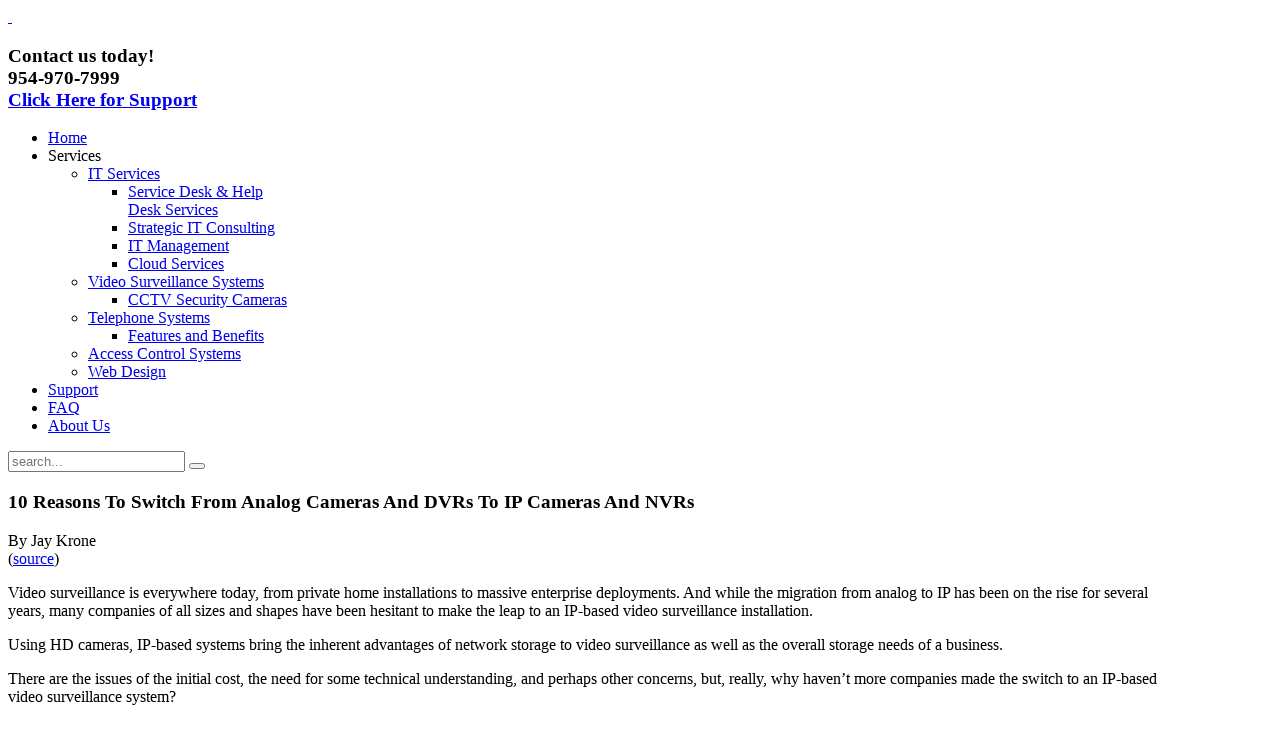

--- FILE ---
content_type: text/html; charset=utf-8
request_url: https://www.nimblenetworksolutions.com/index.php/our-blog/61-10-reasons-to-switch-from-analog-cameras-and-dvrs-to-ip-cameras-and-nvrs
body_size: 5700
content:
<!DOCTYPE HTML>
<html lang="en-gb" dir="ltr">

<head>
<meta charset="utf-8" />
<meta http-equiv="X-UA-Compatible" content="IE=edge,chrome=1">
<base href="https://www.nimblenetworksolutions.com/index.php/our-blog/61-10-reasons-to-switch-from-analog-cameras-and-dvrs-to-ip-cameras-and-nvrs" />
	<meta name="author" content="Andre" />
	<meta http-equiv="content-type" content="text/html; charset=utf-8" />
	<meta name="generator" content="Joomla! - Open Source Content Management" />
	<title>10 Reasons To Switch From Analog Cameras And DVRs To IP Cameras And NVRs</title>
	<link href="https://www.nimblenetworksolutions.com/index.php/component/search/?Itemid=186&amp;catid=7&amp;id=61&amp;format=opensearch" rel="search" title="Search Nimble Network Solutions" type="application/opensearchdescription+xml" />
	<link href="/templates/yoo_balance/favicon.ico" rel="shortcut icon" type="image/vnd.microsoft.icon" />
	<link href="/cache/widgetkit/widgetkit-89d65620.css" rel="stylesheet" type="text/css" />
	<link href="/templates/yoo_balance/css/bootstrap.css" rel="stylesheet" type="text/css" />
	<script src="/media/jui/js/jquery.min.js?c214a6b2c98832e3ad351c9e21774964" type="text/javascript"></script>
	<script src="/media/jui/js/jquery-noconflict.js?c214a6b2c98832e3ad351c9e21774964" type="text/javascript"></script>
	<script src="/media/jui/js/jquery-migrate.min.js?c214a6b2c98832e3ad351c9e21774964" type="text/javascript"></script>
	<script src="/cache/widgetkit/widgetkit-4746f5d6.js" type="text/javascript"></script>
	<script type="text/javascript">

			var $_Tawk_API={},$_Tawk_LoadStart=new Date();
			(function(){
			var s1=document.createElement("script"),s0=document.getElementsByTagName("script")[0];
			s1.async=true;
			s1.src="https://embed.tawk.to/57ffb5e21693680717e47672/default";
			s1.charset="UTF-8";
			s1.setAttribute("crossorigin","*");
			s0.parentNode.insertBefore(s1,s0);
			})();
	</script>

<link rel="apple-touch-icon-precomposed" href="/templates/yoo_balance/apple_touch_icon.png" />
<link rel="stylesheet" href="/templates/yoo_balance/css/base.css" />
<link rel="stylesheet" href="/templates/yoo_balance/css/layout.css" />
<link rel="stylesheet" href="/templates/yoo_balance/css/menus.css" />
<style>body { min-width: 1150px; }
.wrapper { width: 1150px; }
#maininner { width: 1150px; }
#menu .dropdown { width: 250px; }
#menu .columns2 { width: 500px; }
#menu .columns3 { width: 750px; }
#menu .columns4 { width: 1000px; }</style>
<link rel="stylesheet" href="/templates/yoo_balance/css/modules.css" />
<link rel="stylesheet" href="/templates/yoo_balance/css/tools.css" />
<link rel="stylesheet" href="/templates/yoo_balance/css/system.css" />
<link rel="stylesheet" href="/templates/yoo_balance/css/extensions.css" />
<link rel="stylesheet" href="/templates/yoo_balance/styles/nimble/css/custom.css" />
<link rel="stylesheet" href="/templates/yoo_balance/css/animations.css" />
<link rel="stylesheet" href="/templates/yoo_balance/css/background/plain.css" />
<link rel="stylesheet" href="/templates/yoo_balance/css/font1/nobile.css" />
<link rel="stylesheet" href="/templates/yoo_balance/css/font2/mavenpro.css" />
<link rel="stylesheet" href="/templates/yoo_balance/css/font3/mavenpro.css" />
<link rel="stylesheet" href="/templates/yoo_balance/styles/nimble/css/style.css" />
<link rel="stylesheet" href="/templates/yoo_balance/css/print.css" />
<link rel="stylesheet" href="https://fonts.googleapis.com/css?family=Nobile:400,700italic,700,400italic" />
<link rel="stylesheet" href="https://fonts.googleapis.com/css?family=Maven+Pro:400,500,700" />
<script src="/templates/yoo_balance/warp/js/warp.js"></script>
<script src="/templates/yoo_balance/warp/js/accordionmenu.js"></script>
<script src="/templates/yoo_balance/warp/js/dropdownmenu.js"></script>
<script src="/templates/yoo_balance/js/template.js"></script>
</head>

<body id="page" class="page sidebar-a-right sidebar-b-right isblog "  data-config='{"twitter":0,"plusone":0,"facebook":0,"style":"nimble"}'>

		
	<div id="block-main"><div>
	
		<div class="wrapper">

			<header id="header">
				
								
								<div id="headerbar" class="grid-block">
				
						
					<a id="logo" href="https://www.nimblenetworksolutions.com">
<div class="custom-logo">&nbsp;</div></a>
										
										<div class="left"><div class="module   deepest">

			
<h3>Contact us today!<br /><span class="phone-number">954-970-7999</span><br /> <a href="https://nimble.screenconnect.com/" target="_blank" class="btn btn-primary" style="margin-bottom: 5px;">Click Here for Support</a></h3>		
</div></div>
										
				</div>
								
								<div id="menubar" class="grid-block">
					
										<nav id="menu"><ul class="menu menu-dropdown">
<li class="level1 item101"><a href="/index.php" class="level1"><span>Home</span></a></li><li class="level1 item172 parent"><span class="separator level1 parent"><span>Services</span></span>
<div class="dropdown columns1"><div class="dropdown-bg"><div><div class="width100 column"><ul class="nav-child unstyled small level2"><li class="level2 item173 parent"><a href="/index.php/it-services" class="level2 parent"><span>IT Services</span></a><ul class="nav-child unstyled small level3"><li class="level3 item176"><a href="/index.php/it-services/technical-support" class="level3"><span>Service Desk &amp; Help Desk Services</span></a></li><li class="level3 item174"><a href="/index.php/it-services/strategic-it-consulting" class="level3"><span>Strategic IT Consulting</span></a></li><li class="level3 item190"><a href="/index.php/it-services/it-management" class="level3"><span>IT Management</span></a></li><li class="level3 item191"><a href="/index.php/it-services/cloud-services" class="level3"><span>Cloud Services</span></a></li></ul></li><li class="level2 item169 parent"><a href="/index.php/video-surveillance-systems" class="level2 parent"><span>Video Surveillance Systems</span></a><ul class="nav-child unstyled small level3"><li class="level3 item123"><a href="/index.php/services/video-surveillance-security-systems/cctv-security-cameras" class="level3"><span>CCTV Security Cameras</span></a></li></ul></li><li class="level2 item175 parent"><a href="/index.php/telephone-systems" class="level2 parent"><span>Telephone Systems</span></a><ul class="nav-child unstyled small level3"><li class="level3 item189"><a href="/index.php/telephone-systems/features-and-benefits" class="level3"><span>Features and Benefits</span></a></li></ul></li><li class="level2 item167"><a href="/index.php/access-control-systems" class="level2"><span>Access Control Systems</span></a></li><li class="level2 item194"><a href="/index.php/website-design-development" class="level2"><span>Web Design</span></a></li></ul></div></div></div></div></li><li class="level1 item201"><a href="/index.php/support" class="level1"><span>Support</span></a></li><li class="level1 item164"><a href="/index.php/faq" class="level1"><span>FAQ</span></a></li><li class="level1 item163"><a href="/index.php/about-us" class="level1"><span>About Us</span></a></li></ul></nav>
					
					<div id="menubar-r"><div></div></div>
					
										<div id="search">
<form id="searchbox-40" class="searchbox" action="/index.php/our-blog" method="post" role="search">
	<input type="text" value="" name="searchword" placeholder="search..." />
	<button type="reset" value="Reset"></button>
	<input type="hidden" name="task"   value="search" />
	<input type="hidden" name="option" value="com_search" />
	<input type="hidden" name="Itemid" value="186" />	
</form>

<script src="/templates/yoo_balance/warp/js/search.js"></script>
<script>
jQuery(function($) {
	$('#searchbox-40 input[name=searchword]').search({'url': '/index.php/component/search/?tmpl=raw&amp;type=json&amp;ordering=&amp;searchphrase=all', 'param': 'searchword', 'msgResultsHeader': 'Search Results', 'msgMoreResults': 'More Results', 'msgNoResults': 'No results found'}).placeholder();
});
</script></div>
										
				</div>
				
							
			</header>
	
						
						
						<div id="main" class="grid-block">
			
				<div id="maininner" class="grid-box">
				
						
										<section id="content"><div class="grid-block">
					
												
						<div id="system-message-container">
	</div>


<div id="system">

	
	<article class="item" data-permalink="http://www.nimblenetworksolutions.com/index.php/our-blog/61-10-reasons-to-switch-from-analog-cameras-and-dvrs-to-ip-cameras-and-nvrs">

				<header>
		
										
										
						
			<h1 class="title">
										10 Reasons To Switch From Analog Cameras And DVRs To IP Cameras And NVRs							</h1>

			
		</header>
			
		
		<div class="content clearfix">
		
<p>By Jay Krone<br />(<a href="https://www.bsminfo.com/doc/reasons-to-switch-from-analog-cameras-and-dvrs-to-ip-cameras-and-nvrs-0001" target="_blank" rel="noopener noreferrer">source</a>)</p>
<p>Video surveillance is everywhere today, from private home installations to massive enterprise deployments. And while the migration from analog to IP has been on the rise for several years, many companies of all sizes and shapes have been hesitant to make the leap to an IP-based video surveillance installation.</p>
 
<p>Using HD cameras, IP-based systems bring the inherent advantages of network storage to video surveillance as well as the overall storage needs of a business.&nbsp;</p>
<p>There are the issues of the initial cost, the need for some technical understanding, and perhaps other concerns, but, really, why haven’t more companies made the switch to an IP-based video surveillance system?</p>
<p>Here are 10 reasons why now is the perfect time for companies to switch from legacy analog cameras and DVR systems to HD cameras and dedicated network video recorders (NVRs) for all their video surveillance needs.</p>
<p>1. Analog End Of Life — Low-definition analog camera systems and DVRs are beginning to reach their end of life. This is largely because of competitively priced, HD -definition IP cameras and NVRs that use advanced hard drives designed for professional use with a backup design commonly known as RAID (redundant array of independent disks). With RAID, data is spread across multiple HDDs. If one drive fails, the files have been backed up on another hard drive. Additionally, the maintenance expenditures required to support legacy video hardware create an urgency to upgrade equipment.</p>
<p>2. Ease Of Installation — A common misconception is that NAS (network attached storage)-based installations are much more complex than DVR-based. While that may have been true in the past, manufacturers have recently promoted features like universal plug-and-play camera recognition to make NVR installations as simple as possible. In addition, as manufacturers design new IP cameras, ease of installation is a primary feature.</p>
<p>3. Existing Infrastructure Use During Switch — Because a lot of companies already have an analog system in place and want to maximize their existing investments, manufacturers have created solutions, like encoders, to support hybrid environments. As analog/DVR components start to fail or reach end of life, users can switch out components one at a time to begin the upgrade to an IP camera and NVR installation. This hybrid environment technique maximizes companies’ initial investments and provides them the flexibility of funding their video surveillance upgrade over time.</p>
<p><br />4. Cost-effectiveness — Another misconception is that IP camera and NVR deployments are prohibitively expensive. A DVR may be cheaper initially than an NVR, but the NVR is no “one-trick pony” — it not only can manage the video surveillance requirements of a company, it also can operate as the foundation for the overall storage and data management needs of a work group, remote location, or stand-alone business. And as prices of IP cameras continue to drop, HD cameras bring significantly improved capabilities.</p>
<p><br />5. Scalability — As you start adding cameras to an existing video surveillance system, the migration to IP cameras is the most logical choice. Network-IP cameras can be added to an installation using existing analog cameras, thereby allowing a company to migrate over time to today’s HD standard rather than staying with yesterday’s outdated solutions.</p>
<p><br />6. Reliability/Durability — NAS-based, IP-video surveillance systems have proven to be faster, more reliable, and every bit as durable as older systems utilizing DVRs and analog cameras. When you consider all of the inherent advantages of NVRs with RAID data management and professional hard drives, the move to NVRs combined with IP cameras makes even more sense.</p>
<p><br />7. Manageability — The ability to access and view video files from any location in the world via mobile apps and remote clouds (assuming an Internet connection) is an obvious benefit of an IP-based video surveillance storage solution.</p>
<p><br />8. Image Quality Enhancements — More and more affordable high-definition IP security cameras are available in the market. These cameras provide better resolution, expanded surveillance environments, and highly detailed images. And after all, doesn’t everything look better in HD — including your video surveillance security files?</p>
<p><br />9. Regulatory Compliance — Due to security concerns and a higher compliance environment on a global level, tighter regulations have been imposed on a variety of industries. Depending on an industry’s regulatory standards, a company may face considerable surveillance video retention demands. That can be costly and danger-prone with yesterday’s onsite analog approach to video surveillance. It’s easier than you think to utilize local and remote network storage for retention requirements and peace of mind.</p>
<p><br />10. Expanding Capabilities/Features— Video surveillance features are continuing to expand, enabled by private cloud, remote video apps, and analytics to enhance solutions. IP cameras can offer a range of functions from basic to advanced analytics in almost any way imaginable. In addition, low-cost storage options like hosted video make network video a much more affordable option than location-based analog solutions.</p>
<p>Video surveillance technology is rapidly expanding and now is the time to find your way out of analog and into the promised land of IP-based security systems. The move will help optimize business efficiency, reduce costs, and increase your customers’ satisfaction.</p>		</div>

		
		
			
	</article>

</div>
						
					</div></section>
						
						
				</div>
				<!-- maininner end -->
				
								
					
			</div>
						<!-- main end -->
	
						
		</div>
		
	</div></div>
	
		<div id="block-bottom">
	
		<div class="wrapper">
			
			<section id="bottom-b" class="grid-block"><div class="grid-box width25 grid-h"><div class="module mod-line  deepest">

		<h3 class="module-title"><span class="color">Our</span> Company</h3>	
<nav>
<ul class="arrow">
<li><a href="/index.php/about-us">About US</a></li>
<li><a href="/index.php/10-our-company/43-meet-the-team"></a><a href="/index.php/meet-the-team">Meet The Team</a></li>
<li><a href="/index.php/service-areas">Service Areas</a></li>
<li><a href="/index.php/our-blog">Our Blog</a></li>
</ul>
</nav>		
</div></div><div class="grid-box width25 grid-h"><div class="module mod-line  deepest">

		<h3 class="module-title"><span class="color">Office</span> Solutions</h3>	
<nav>
<ul class="arrow">
<li><a href="/index.php/managed-services">Managed Technology Services</a></li>
<li><a href="/index.php/on-site-network-support">On-site Network Support</a></li>
<li><a href="/index.php/it-services/technical-support">Service Desk &amp; Help Desk Services</a></li>
<li><a href="/index.php/it-assessments">IT Assessments</a></li>
<li><a href="/index.php/telephone-systems">Telephone Systems</a></li>
<li><a href="/index.php/it-services/cloud-services">Cloud Services</a></li>
</ul>
</nav>		
</div></div><div class="grid-box width25 grid-h"><div class="module mod-line  deepest">

		<h3 class="module-title"><span class="color">Security</span> Solutions</h3>	
<nav>
<ul class="arrow">
<li><a href="/index.php/video-surveillance-systems">CCTV Surveillance Systems</a></li>
<li><a href="/index.php/access-control-systems">Door Access Control Systems</a></li>
</ul>
</nav>		
</div></div><div class="grid-box width25 grid-h"><div class="module mod-line  deepest">

		<h3 class="module-title"><span class="color">Contact</span> Us</h3>	
<p><span style="font-size: 14pt; font-family: tahoma,arial,helvetica,sans-serif;"><img style="padding-right: 10px; vertical-align: middle;" alt="phone" src="/images/phone.png" /><span style="font-size: 12pt; color: #ecad3c;">954-970-7999</span></span></p>
<p><span style="font-size: 14pt; font-family: tahoma,arial,helvetica,sans-serif;"><a href="/index.php/contact-us"><img style="vertical-align: middle; padding-right: 10px;" alt="envelope" src="/images/envelope.png" /><span style="font-size: 12pt;">Send an Email</span> </a><br /> </span></p>		
</div></div></section>
			
		</div>
		
	</div>
		
		<div id="block-footer">
	
		<div class="wrapper">
		
			
			<footer id="footer" class="grid-block">
	
								<a id="totop-scroller" href="#page"></a>
					
				<div class="module   deepest">

			
<p style="text-align: center;">Copyright © 2015 Nimble Network Solutions</p>		
</div>	
			</footer>
			
		</div>
		
	</div>
		
		
</body>
</html>